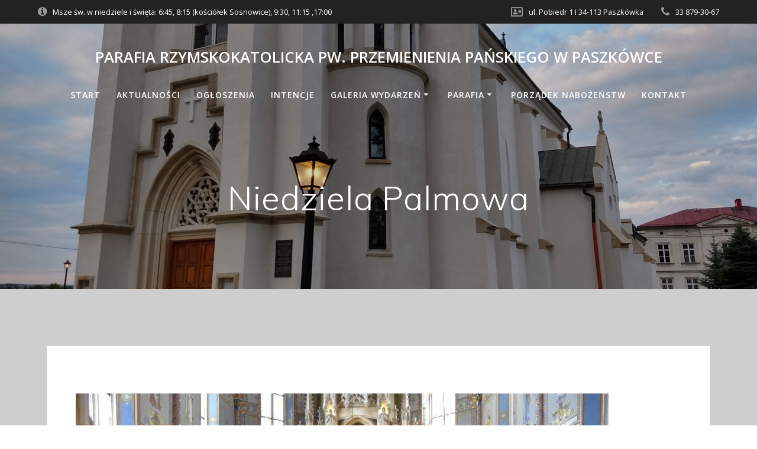

--- FILE ---
content_type: text/html; charset=UTF-8
request_url: http://paszkowka.eu/niedziela-palmowa/
body_size: 11940
content:
<!DOCTYPE html>
<html lang="pl-PL">
<head>
    <meta charset="UTF-8">
    <meta name="viewport" content="width=device-width, initial-scale=1">
    <link rel="profile" href="http://gmpg.org/xfn/11">

	    <script>
        (function (exports, d) {
            var _isReady = false,
                _event,
                _fns = [];

            function onReady(event) {
                d.removeEventListener("DOMContentLoaded", onReady);
                _isReady = true;
                _event = event;
                _fns.forEach(function (_fn) {
                    var fn = _fn[0],
                        context = _fn[1];
                    fn.call(context || exports, window.jQuery);
                });
            }

            function onReadyIe(event) {
                if (d.readyState === "complete") {
                    d.detachEvent("onreadystatechange", onReadyIe);
                    _isReady = true;
                    _event = event;
                    _fns.forEach(function (_fn) {
                        var fn = _fn[0],
                            context = _fn[1];
                        fn.call(context || exports, event);
                    });
                }
            }

            d.addEventListener && d.addEventListener("DOMContentLoaded", onReady) ||
            d.attachEvent && d.attachEvent("onreadystatechange", onReadyIe);

            function domReady(fn, context) {
                if (_isReady) {
                    fn.call(context, _event);
                }

                _fns.push([fn, context]);
            }

            exports.mesmerizeDomReady = domReady;
        })(window, document);
    </script>
	<title>Niedziela Palmowa &#8211; Parafia Rzymskokatolicka pw. Przemienienia Pańskiego w Paszkówce</title>
<meta name='robots' content='max-image-preview:large' />
<link rel='dns-prefetch' href='//fonts.googleapis.com' />
<link rel='dns-prefetch' href='//s.w.org' />
<link rel="alternate" type="application/rss+xml" title="Parafia Rzymskokatolicka pw. Przemienienia Pańskiego w Paszkówce &raquo; Kanał z wpisami" href="http://paszkowka.eu/feed/" />
		<script type="text/javascript">
			window._wpemojiSettings = {"baseUrl":"https:\/\/s.w.org\/images\/core\/emoji\/13.0.1\/72x72\/","ext":".png","svgUrl":"https:\/\/s.w.org\/images\/core\/emoji\/13.0.1\/svg\/","svgExt":".svg","source":{"concatemoji":"http:\/\/paszkowka.eu\/wp-includes\/js\/wp-emoji-release.min.js?ver=5.7.2"}};
			!function(e,a,t){var n,r,o,i=a.createElement("canvas"),p=i.getContext&&i.getContext("2d");function s(e,t){var a=String.fromCharCode;p.clearRect(0,0,i.width,i.height),p.fillText(a.apply(this,e),0,0);e=i.toDataURL();return p.clearRect(0,0,i.width,i.height),p.fillText(a.apply(this,t),0,0),e===i.toDataURL()}function c(e){var t=a.createElement("script");t.src=e,t.defer=t.type="text/javascript",a.getElementsByTagName("head")[0].appendChild(t)}for(o=Array("flag","emoji"),t.supports={everything:!0,everythingExceptFlag:!0},r=0;r<o.length;r++)t.supports[o[r]]=function(e){if(!p||!p.fillText)return!1;switch(p.textBaseline="top",p.font="600 32px Arial",e){case"flag":return s([127987,65039,8205,9895,65039],[127987,65039,8203,9895,65039])?!1:!s([55356,56826,55356,56819],[55356,56826,8203,55356,56819])&&!s([55356,57332,56128,56423,56128,56418,56128,56421,56128,56430,56128,56423,56128,56447],[55356,57332,8203,56128,56423,8203,56128,56418,8203,56128,56421,8203,56128,56430,8203,56128,56423,8203,56128,56447]);case"emoji":return!s([55357,56424,8205,55356,57212],[55357,56424,8203,55356,57212])}return!1}(o[r]),t.supports.everything=t.supports.everything&&t.supports[o[r]],"flag"!==o[r]&&(t.supports.everythingExceptFlag=t.supports.everythingExceptFlag&&t.supports[o[r]]);t.supports.everythingExceptFlag=t.supports.everythingExceptFlag&&!t.supports.flag,t.DOMReady=!1,t.readyCallback=function(){t.DOMReady=!0},t.supports.everything||(n=function(){t.readyCallback()},a.addEventListener?(a.addEventListener("DOMContentLoaded",n,!1),e.addEventListener("load",n,!1)):(e.attachEvent("onload",n),a.attachEvent("onreadystatechange",function(){"complete"===a.readyState&&t.readyCallback()})),(n=t.source||{}).concatemoji?c(n.concatemoji):n.wpemoji&&n.twemoji&&(c(n.twemoji),c(n.wpemoji)))}(window,document,window._wpemojiSettings);
		</script>
		<style type="text/css">
img.wp-smiley,
img.emoji {
	display: inline !important;
	border: none !important;
	box-shadow: none !important;
	height: 1em !important;
	width: 1em !important;
	margin: 0 .07em !important;
	vertical-align: -0.1em !important;
	background: none !important;
	padding: 0 !important;
}
</style>
	<link rel='stylesheet' id='wp-block-library-css'  href='http://paszkowka.eu/wp-includes/css/dist/block-library/style.min.css?ver=5.7.2' type='text/css' media='all' />
<link rel='stylesheet' id='eae-css-css'  href='http://paszkowka.eu/wp-content/plugins/addon-elements-for-elementor-page-builder/assets/css/eae.min.css?ver=1.0' type='text/css' media='all' />
<link rel='stylesheet' id='font-awesome-4-shim-css'  href='http://paszkowka.eu/wp-content/plugins/elementor/assets/lib/font-awesome/css/v4-shims.min.css?ver=1.0' type='text/css' media='all' />
<link rel='stylesheet' id='font-awesome-5-all-css'  href='http://paszkowka.eu/wp-content/plugins/elementor/assets/lib/font-awesome/css/all.min.css?ver=4.3.4' type='text/css' media='all' />
<link rel='stylesheet' id='vegas-css-css'  href='http://paszkowka.eu/wp-content/plugins/addon-elements-for-elementor-page-builder/assets/lib/vegas/vegas.min.css?ver=1.0' type='text/css' media='all' />
<link rel='stylesheet' id='dashicons-css'  href='http://paszkowka.eu/wp-includes/css/dashicons.min.css?ver=5.7.2' type='text/css' media='all' />
<link rel='stylesheet' id='post-views-counter-frontend-css'  href='http://paszkowka.eu/wp-content/plugins/post-views-counter/css/frontend.css?ver=1.3.4' type='text/css' media='all' />
<link rel='stylesheet' id='mesmerize-style-css'  href='http://paszkowka.eu/wp-content/themes/mesmerize/style.min.css?ver=1.6.143' type='text/css' media='all' />
<style id='mesmerize-style-inline-css' type='text/css'>
img.logo.dark, img.custom-logo{width:auto;max-height:50px !important;}
.header-homepage:not(.header-slide).color-overlay:before{background:#000000;}.header-homepage:not(.header-slide) .background-overlay,.header-homepage:not(.header-slide).color-overlay::before{opacity:0.08;}.header-homepage-arrow{font-size:calc( 30px * 0.84 );bottom:20px;background:rgba(36,157,61,0);}.header-homepage-arrow > i.fa{width:30px;height:30px;}.header-homepage-arrow > i{color:rgb(66,49,49);}.header.color-overlay:before{background:#000000;}.header .background-overlay,.header.color-overlay::before{opacity:0.21;}.header-homepage .header-description-row{padding-top:10%;padding-bottom:10%;}.inner-header-description{padding-top:8%;padding-bottom:8%;}@media screen and (max-width:767px){.header-homepage .header-description-row{padding-top:10%;padding-bottom:5%;}}@media only screen and (min-width: 768px){.header-content .align-holder{width:52%!important;}.inner-header-description{text-align:center!important;}}
</style>
<link rel='stylesheet' id='mesmerize-style-bundle-css'  href='http://paszkowka.eu/wp-content/themes/mesmerize/assets/css/theme.bundle.min.css?ver=1.6.143' type='text/css' media='all' />
<link rel='stylesheet' id='mesmerize-fonts-css'  href="" data-href='https://fonts.googleapis.com/css?family=Open+Sans%3A300%2C400%2C600%2C700%7CMuli%3A300%2C300italic%2C400%2C400italic%2C600%2C600italic%2C700%2C700italic%2C900%2C900italic%7CPlayfair+Display%3A400%2C400italic%2C700%2C700italic&#038;subset=latin%2Clatin-ext&#038;display=swap' type='text/css' media='all' />
<link rel='stylesheet' id='jet-elements-css'  href='http://paszkowka.eu/wp-content/plugins/jet-elements/assets/css/jet-elements.css?ver=2.2.0' type='text/css' media='all' />
<link rel='stylesheet' id='jet-elements-skin-css'  href='http://paszkowka.eu/wp-content/plugins/jet-elements/assets/css/jet-elements-skin.css?ver=2.2.0' type='text/css' media='all' />
<link rel='stylesheet' id='elementor-icons-css'  href='http://paszkowka.eu/wp-content/plugins/elementor/assets/lib/eicons/css/elementor-icons.min.css?ver=5.11.0' type='text/css' media='all' />
<link rel='stylesheet' id='elementor-animations-css'  href='http://paszkowka.eu/wp-content/plugins/elementor/assets/lib/animations/animations.min.css?ver=3.2.2' type='text/css' media='all' />
<link rel='stylesheet' id='elementor-frontend-legacy-css'  href='http://paszkowka.eu/wp-content/plugins/elementor/assets/css/frontend-legacy.min.css?ver=3.2.2' type='text/css' media='all' />
<link rel='stylesheet' id='elementor-frontend-css'  href='http://paszkowka.eu/wp-content/plugins/elementor/assets/css/frontend.min.css?ver=3.2.2' type='text/css' media='all' />
<link rel='stylesheet' id='elementor-post-4142-css'  href='http://paszkowka.eu/wp-content/uploads/elementor/css/post-4142.css?ver=1641218147' type='text/css' media='all' />
<link rel='stylesheet' id='elementor-pro-css'  href='http://paszkowka.eu/wp-content/plugins/elementor-pro/assets/css/frontend.min.css?ver=3.2.2' type='text/css' media='all' />
<link rel='stylesheet' id='elementor-global-css'  href='http://paszkowka.eu/wp-content/uploads/elementor/css/global.css?ver=1641218148' type='text/css' media='all' />
<link rel='stylesheet' id='elementor-post-1056-css'  href='http://paszkowka.eu/wp-content/uploads/elementor/css/post-1056.css?ver=1641365178' type='text/css' media='all' />
<link rel='stylesheet' id='google-fonts-1-css'  href="" data-href='https://fonts.googleapis.com/css?family=Lato%3A100%2C100italic%2C200%2C200italic%2C300%2C300italic%2C400%2C400italic%2C500%2C500italic%2C600%2C600italic%2C700%2C700italic%2C800%2C800italic%2C900%2C900italic&#038;display=auto&#038;subset=latin-ext&#038;ver=5.7.2' type='text/css' media='all' />
<script type='text/javascript' src='http://paszkowka.eu/wp-includes/js/jquery/jquery.min.js?ver=3.5.1' id='jquery-core-js'></script>
<script type='text/javascript' src='http://paszkowka.eu/wp-includes/js/jquery/jquery-migrate.min.js?ver=3.3.2' id='jquery-migrate-js'></script>
<script type='text/javascript' id='jquery-js-after'>
    
        (function () {
            function setHeaderTopSpacing() {

                setTimeout(function() {
                  var headerTop = document.querySelector('.header-top');
                  var headers = document.querySelectorAll('.header-wrapper .header,.header-wrapper .header-homepage');

                  for (var i = 0; i < headers.length; i++) {
                      var item = headers[i];
                      item.style.paddingTop = headerTop.getBoundingClientRect().height + "px";
                  }

                    var languageSwitcher = document.querySelector('.mesmerize-language-switcher');

                    if(languageSwitcher){
                        languageSwitcher.style.top = "calc( " +  headerTop.getBoundingClientRect().height + "px + 1rem)" ;
                    }
                    
                }, 100);

             
            }

            window.addEventListener('resize', setHeaderTopSpacing);
            window.mesmerizeSetHeaderTopSpacing = setHeaderTopSpacing
            mesmerizeDomReady(setHeaderTopSpacing);
        })();
    
    
</script>
<link rel="https://api.w.org/" href="http://paszkowka.eu/wp-json/" /><link rel="alternate" type="application/json" href="http://paszkowka.eu/wp-json/wp/v2/posts/1056" /><link rel="EditURI" type="application/rsd+xml" title="RSD" href="http://paszkowka.eu/xmlrpc.php?rsd" />
<link rel="wlwmanifest" type="application/wlwmanifest+xml" href="http://paszkowka.eu/wp-includes/wlwmanifest.xml" /> 
<meta name="generator" content="WordPress 5.7.2" />
<link rel="canonical" href="http://paszkowka.eu/niedziela-palmowa/" />
<link rel='shortlink' href='http://paszkowka.eu/?p=1056' />
<link rel="alternate" type="application/json+oembed" href="http://paszkowka.eu/wp-json/oembed/1.0/embed?url=http%3A%2F%2Fpaszkowka.eu%2Fniedziela-palmowa%2F" />
<link rel="alternate" type="text/xml+oembed" href="http://paszkowka.eu/wp-json/oembed/1.0/embed?url=http%3A%2F%2Fpaszkowka.eu%2Fniedziela-palmowa%2F&#038;format=xml" />
        <script type="text/javascript">
            ( function () {
                window.lae_fs = { can_use_premium_code: false};
            } )();
        </script>
            <script type="text/javascript" data-name="async-styles">
        (function () {
            var links = document.querySelectorAll('link[data-href]');
            for (var i = 0; i < links.length; i++) {
                var item = links[i];
                item.href = item.getAttribute('data-href')
            }
        })();
    </script>
	<style type="text/css" id="custom-background-css">
body.custom-background { background-color: #cecece; }
</style>
	
			<style type="text/css">
				#wp-admin-bar-pvc-post-views .pvc-graph-container { padding-top: 6px; padding-bottom: 6px; position: relative; display: block; height: 100%; box-sizing: border-box; }
				#wp-admin-bar-pvc-post-views .pvc-line-graph {
					display: inline-block;
					width: 1px;
					margin-right: 1px;
					background-color: #ccc;
					vertical-align: baseline;
				}
				#wp-admin-bar-pvc-post-views .pvc-line-graph:hover { background-color: #eee; }
				#wp-admin-bar-pvc-post-views .pvc-line-graph-0 { height: 1% }
				#wp-admin-bar-pvc-post-views .pvc-line-graph-1 { height: 5% }
				#wp-admin-bar-pvc-post-views .pvc-line-graph-2 { height: 10% }
				#wp-admin-bar-pvc-post-views .pvc-line-graph-3 { height: 15% }
				#wp-admin-bar-pvc-post-views .pvc-line-graph-4 { height: 20% }
				#wp-admin-bar-pvc-post-views .pvc-line-graph-5 { height: 25% }
				#wp-admin-bar-pvc-post-views .pvc-line-graph-6 { height: 30% }
				#wp-admin-bar-pvc-post-views .pvc-line-graph-7 { height: 35% }
				#wp-admin-bar-pvc-post-views .pvc-line-graph-8 { height: 40% }
				#wp-admin-bar-pvc-post-views .pvc-line-graph-9 { height: 45% }
				#wp-admin-bar-pvc-post-views .pvc-line-graph-10 { height: 50% }
				#wp-admin-bar-pvc-post-views .pvc-line-graph-11 { height: 55% }
				#wp-admin-bar-pvc-post-views .pvc-line-graph-12 { height: 60% }
				#wp-admin-bar-pvc-post-views .pvc-line-graph-13 { height: 65% }
				#wp-admin-bar-pvc-post-views .pvc-line-graph-14 { height: 70% }
				#wp-admin-bar-pvc-post-views .pvc-line-graph-15 { height: 75% }
				#wp-admin-bar-pvc-post-views .pvc-line-graph-16 { height: 80% }
				#wp-admin-bar-pvc-post-views .pvc-line-graph-17 { height: 85% }
				#wp-admin-bar-pvc-post-views .pvc-line-graph-18 { height: 90% }
				#wp-admin-bar-pvc-post-views .pvc-line-graph-19 { height: 95% }
				#wp-admin-bar-pvc-post-views .pvc-line-graph-20 { height: 100% }
			</style><link rel="icon" href="http://paszkowka.eu/wp-content/uploads/cropped-oltarz-2-32x32.jpg" sizes="32x32" />
<link rel="icon" href="http://paszkowka.eu/wp-content/uploads/cropped-oltarz-2-192x192.jpg" sizes="192x192" />
<link rel="apple-touch-icon" href="http://paszkowka.eu/wp-content/uploads/cropped-oltarz-2-180x180.jpg" />
<meta name="msapplication-TileImage" content="http://paszkowka.eu/wp-content/uploads/cropped-oltarz-2-270x270.jpg" />
	<style id="page-content-custom-styles">
			</style>
	    <style data-name="background-content-colors">
        .mesmerize-inner-page .page-content,
        .mesmerize-inner-page .content,
        .mesmerize-front-page.mesmerize-content-padding .page-content {
            background-color: #cecece;
        }
    </style>
    </head>

<body class="post-template-default single single-post postid-1056 single-format-standard custom-background overlap-first-section offcanvas_menu-tablet mesmerize-inner-page elementor-default elementor-kit-4142 elementor-page elementor-page-1056">
<style>
.screen-reader-text[href="#page-content"]:focus {
   background-color: #f1f1f1;
   border-radius: 3px;
   box-shadow: 0 0 2px 2px rgba(0, 0, 0, 0.6);
   clip: auto !important;
   clip-path: none;
   color: #21759b;

}
</style>
<a class="skip-link screen-reader-text" href="#page-content">Skip to content</a>

<div  id="page-top" class="header-top">
	        <div class="header-top-bar ">
            <div class="">
                <div class="header-top-bar-inner row middle-xs start-xs ">
                        <div class="header-top-bar-area  col-xs area-left">
                  <div class="top-bar-field" data-type="group"   data-dynamic-mod="true">
              <i class="fa fa-info-circle"></i>
              <span>Msze św. w
niedziele i święta: 6:45, 8:15 (kościółek Sosnowice), 9:30, 11:15 ,17:00</span>
          </div>
              </div>
                            <div class="header-top-bar-area  col-xs-fit area-right">
                  <div class="top-bar-field" data-type="group"   data-dynamic-mod="true">
              <i class="fa fa-address-card-o"></i>
              <span>ul. Pobiedr 1 I
34-113 Paszkówka</span>
          </div>
                    <div class="top-bar-field" data-type="group"   data-dynamic-mod="true">
              <i class="fa fa-phone"></i>
              <span>33 879-30-67</span>
          </div>
              </div>
                    </div>
            </div>
        </div>
        	<div class="navigation-bar logo-above-menu "  data-sticky='0'  data-sticky-mobile='1'  data-sticky-to='top' >
    <div class="navigation-wrapper ">
        <div class="row basis-auto between-xs">
	        <div class="logo_col col-xs col-sm-12 center-sm">
	            <a class="text-logo" data-type="group"  data-dynamic-mod="true" href="http://paszkowka.eu/">Parafia Rzymskokatolicka pw. Przemienienia Pańskiego w Paszkówce</a>	        </div>
	        <div class="main_menu_col col-xs-fit col-sm">
	            <div id="mainmenu_container" class="row"><ul id="main_menu" class="simple-menu-items main-menu dropdown-menu"><li id="menu-item-12088" class="menu-item menu-item-type-post_type menu-item-object-page menu-item-home menu-item-12088"><a href="http://paszkowka.eu/">Start</a></li>
<li id="menu-item-170" class="menu-item menu-item-type-post_type menu-item-object-page menu-item-170"><a href="http://paszkowka.eu/aktualnosci/">Aktualności</a></li>
<li id="menu-item-811" class="menu-item menu-item-type-post_type menu-item-object-page menu-item-811"><a href="http://paszkowka.eu/ogloszenia/">Ogłoszenia</a></li>
<li id="menu-item-168" class="menu-item menu-item-type-post_type menu-item-object-page menu-item-168"><a href="http://paszkowka.eu/intencje/">Intencje</a></li>
<li id="menu-item-1917" class="menu-item menu-item-type-custom menu-item-object-custom menu-item-has-children menu-item-1917"><a>Galeria wydarzeń</a>
<ul class="sub-menu">
	<li id="menu-item-26087" class="menu-item menu-item-type-post_type menu-item-object-page menu-item-26087"><a href="http://paszkowka.eu/galeria/2025-2/">2025</a></li>
	<li id="menu-item-23129" class="menu-item menu-item-type-post_type menu-item-object-page menu-item-23129"><a href="http://paszkowka.eu/galeria/2024-2/">2024</a></li>
	<li id="menu-item-16903" class="menu-item menu-item-type-post_type menu-item-object-page menu-item-16903"><a href="http://paszkowka.eu/galeria/2023-2/">2023</a></li>
	<li id="menu-item-11907" class="menu-item menu-item-type-post_type menu-item-object-page menu-item-11907"><a href="http://paszkowka.eu/galeria/2022-2/">2022</a></li>
	<li id="menu-item-6686" class="menu-item menu-item-type-post_type menu-item-object-page menu-item-6686"><a href="http://paszkowka.eu/galeria/2021-2/">2021</a></li>
	<li id="menu-item-3613" class="menu-item menu-item-type-post_type menu-item-object-page menu-item-3613"><a href="http://paszkowka.eu/galeria/2020-2/">2020</a></li>
	<li id="menu-item-1909" class="menu-item menu-item-type-post_type menu-item-object-page menu-item-1909"><a href="http://paszkowka.eu/galeria/2019-2/">2019</a></li>
	<li id="menu-item-1935" class="menu-item menu-item-type-post_type menu-item-object-page menu-item-1935"><a href="http://paszkowka.eu/galeria/2018-3/">2018</a></li>
</ul>
</li>
<li id="menu-item-467" class="menu-item menu-item-type-custom menu-item-object-custom menu-item-has-children menu-item-467"><a>Parafia</a>
<ul class="sub-menu">
	<li id="menu-item-26366" class="menu-item menu-item-type-post_type menu-item-object-page menu-item-26366"><a href="http://paszkowka.eu/galeria/700-lat-parafii-paszkowka/">700 lat Parafii Paszkówka</a></li>
	<li id="menu-item-1208" class="menu-item menu-item-type-post_type menu-item-object-page menu-item-1208"><a href="http://paszkowka.eu/historia-parafii/">Historia parafii</a></li>
	<li id="menu-item-11865" class="menu-item menu-item-type-post_type menu-item-object-page menu-item-11865"><a href="http://paszkowka.eu/kancelaria/">Kancelaria</a></li>
	<li id="menu-item-167" class="menu-item menu-item-type-post_type menu-item-object-page menu-item-167"><a href="http://paszkowka.eu/duszpasterze/">Duszpasterze</a></li>
	<li id="menu-item-165" class="menu-item menu-item-type-post_type menu-item-object-page menu-item-165"><a href="http://paszkowka.eu/grupy-parafialne/">Grupy parafialne</a></li>
	<li id="menu-item-11998" class="menu-item menu-item-type-post_type menu-item-object-page menu-item-11998"><a href="http://paszkowka.eu/cmentarz/">Cmentarz</a></li>
	<li id="menu-item-1270" class="menu-item menu-item-type-post_type menu-item-object-page menu-item-1270"><a href="http://paszkowka.eu/kosciol-filialny-w-sosnowicach/">Kościół filialny w Sosnowicach</a></li>
	<li id="menu-item-1330" class="menu-item menu-item-type-post_type menu-item-object-page menu-item-1330"><a href="http://paszkowka.eu/kaplica-milosierdzia-bozego-na-drabozu/">Kaplica Miłosierdzia Bożego na Drabożu</a></li>
	<li id="menu-item-475" class="menu-item menu-item-type-post_type menu-item-object-page menu-item-475"><a href="http://paszkowka.eu/dom-integracji-spolecznej/">Parafialny Dom Integracji Społecznej</a></li>
	<li id="menu-item-474" class="menu-item menu-item-type-post_type menu-item-object-page menu-item-474"><a href="http://paszkowka.eu/parafialna-droga-krzyzowa/">Parafialna Droga Krzyżowa</a></li>
	<li id="menu-item-469" class="menu-item menu-item-type-custom menu-item-object-custom menu-item-469"><a href="http://pobiedr.paszkowka.info/">PUKS Pobiedr</a></li>
	<li id="menu-item-1176" class="menu-item menu-item-type-post_type menu-item-object-page menu-item-1176"><a href="http://paszkowka.eu/szlak-papieski-nie-lekajcie-sie/">Szlak Papieski „Nie lękajcie się”</a></li>
	<li id="menu-item-871" class="menu-item menu-item-type-post_type menu-item-object-page menu-item-871"><a href="http://paszkowka.eu/bl-ks-piotr-dankowski/">Bł. ks. Piotr Dańkowski</a></li>
	<li id="menu-item-24654" class="menu-item menu-item-type-post_type menu-item-object-page menu-item-24654"><a href="http://paszkowka.eu/standardy-ochrony-maloletnich-w-parafii-paszkowka/">Standardy Ochrony Małoletnich w Parafii Paszkówka</a></li>
</ul>
</li>
<li id="menu-item-11340" class="menu-item menu-item-type-post_type menu-item-object-page menu-item-11340"><a href="http://paszkowka.eu/elementor-2990/">Porządek nabożeństw</a></li>
<li id="menu-item-991" class="menu-item menu-item-type-post_type menu-item-object-page menu-item-991"><a href="http://paszkowka.eu/kontakt-2/">Kontakt</a></li>
</ul></div>    <a href="#" data-component="offcanvas" data-target="#offcanvas-wrapper" data-direction="right" data-width="300px" data-push="false">
        <div class="bubble"></div>
        <i class="fa fa-bars"></i>
    </a>
    <div id="offcanvas-wrapper" class="hide force-hide  offcanvas-right">
        <div class="offcanvas-top">
            <div class="logo-holder">
                <a class="text-logo" data-type="group"  data-dynamic-mod="true" href="http://paszkowka.eu/">Parafia Rzymskokatolicka pw. Przemienienia Pańskiego w Paszkówce</a>            </div>
        </div>
        <div id="offcanvas-menu" class="menu-menu-glowne-container"><ul id="offcanvas_menu" class="offcanvas_menu"><li class="menu-item menu-item-type-post_type menu-item-object-page menu-item-home menu-item-12088"><a href="http://paszkowka.eu/">Start</a></li>
<li class="menu-item menu-item-type-post_type menu-item-object-page menu-item-170"><a href="http://paszkowka.eu/aktualnosci/">Aktualności</a></li>
<li class="menu-item menu-item-type-post_type menu-item-object-page menu-item-811"><a href="http://paszkowka.eu/ogloszenia/">Ogłoszenia</a></li>
<li class="menu-item menu-item-type-post_type menu-item-object-page menu-item-168"><a href="http://paszkowka.eu/intencje/">Intencje</a></li>
<li class="menu-item menu-item-type-custom menu-item-object-custom menu-item-has-children menu-item-1917"><a>Galeria wydarzeń</a>
<ul class="sub-menu">
	<li class="menu-item menu-item-type-post_type menu-item-object-page menu-item-26087"><a href="http://paszkowka.eu/galeria/2025-2/">2025</a></li>
	<li class="menu-item menu-item-type-post_type menu-item-object-page menu-item-23129"><a href="http://paszkowka.eu/galeria/2024-2/">2024</a></li>
	<li class="menu-item menu-item-type-post_type menu-item-object-page menu-item-16903"><a href="http://paszkowka.eu/galeria/2023-2/">2023</a></li>
	<li class="menu-item menu-item-type-post_type menu-item-object-page menu-item-11907"><a href="http://paszkowka.eu/galeria/2022-2/">2022</a></li>
	<li class="menu-item menu-item-type-post_type menu-item-object-page menu-item-6686"><a href="http://paszkowka.eu/galeria/2021-2/">2021</a></li>
	<li class="menu-item menu-item-type-post_type menu-item-object-page menu-item-3613"><a href="http://paszkowka.eu/galeria/2020-2/">2020</a></li>
	<li class="menu-item menu-item-type-post_type menu-item-object-page menu-item-1909"><a href="http://paszkowka.eu/galeria/2019-2/">2019</a></li>
	<li class="menu-item menu-item-type-post_type menu-item-object-page menu-item-1935"><a href="http://paszkowka.eu/galeria/2018-3/">2018</a></li>
</ul>
</li>
<li class="menu-item menu-item-type-custom menu-item-object-custom menu-item-has-children menu-item-467"><a>Parafia</a>
<ul class="sub-menu">
	<li class="menu-item menu-item-type-post_type menu-item-object-page menu-item-26366"><a href="http://paszkowka.eu/galeria/700-lat-parafii-paszkowka/">700 lat Parafii Paszkówka</a></li>
	<li class="menu-item menu-item-type-post_type menu-item-object-page menu-item-1208"><a href="http://paszkowka.eu/historia-parafii/">Historia parafii</a></li>
	<li class="menu-item menu-item-type-post_type menu-item-object-page menu-item-11865"><a href="http://paszkowka.eu/kancelaria/">Kancelaria</a></li>
	<li class="menu-item menu-item-type-post_type menu-item-object-page menu-item-167"><a href="http://paszkowka.eu/duszpasterze/">Duszpasterze</a></li>
	<li class="menu-item menu-item-type-post_type menu-item-object-page menu-item-165"><a href="http://paszkowka.eu/grupy-parafialne/">Grupy parafialne</a></li>
	<li class="menu-item menu-item-type-post_type menu-item-object-page menu-item-11998"><a href="http://paszkowka.eu/cmentarz/">Cmentarz</a></li>
	<li class="menu-item menu-item-type-post_type menu-item-object-page menu-item-1270"><a href="http://paszkowka.eu/kosciol-filialny-w-sosnowicach/">Kościół filialny w Sosnowicach</a></li>
	<li class="menu-item menu-item-type-post_type menu-item-object-page menu-item-1330"><a href="http://paszkowka.eu/kaplica-milosierdzia-bozego-na-drabozu/">Kaplica Miłosierdzia Bożego na Drabożu</a></li>
	<li class="menu-item menu-item-type-post_type menu-item-object-page menu-item-475"><a href="http://paszkowka.eu/dom-integracji-spolecznej/">Parafialny Dom Integracji Społecznej</a></li>
	<li class="menu-item menu-item-type-post_type menu-item-object-page menu-item-474"><a href="http://paszkowka.eu/parafialna-droga-krzyzowa/">Parafialna Droga Krzyżowa</a></li>
	<li class="menu-item menu-item-type-custom menu-item-object-custom menu-item-469"><a href="http://pobiedr.paszkowka.info/">PUKS Pobiedr</a></li>
	<li class="menu-item menu-item-type-post_type menu-item-object-page menu-item-1176"><a href="http://paszkowka.eu/szlak-papieski-nie-lekajcie-sie/">Szlak Papieski „Nie lękajcie się”</a></li>
	<li class="menu-item menu-item-type-post_type menu-item-object-page menu-item-871"><a href="http://paszkowka.eu/bl-ks-piotr-dankowski/">Bł. ks. Piotr Dańkowski</a></li>
	<li class="menu-item menu-item-type-post_type menu-item-object-page menu-item-24654"><a href="http://paszkowka.eu/standardy-ochrony-maloletnich-w-parafii-paszkowka/">Standardy Ochrony Małoletnich w Parafii Paszkówka</a></li>
</ul>
</li>
<li class="menu-item menu-item-type-post_type menu-item-object-page menu-item-11340"><a href="http://paszkowka.eu/elementor-2990/">Porządek nabożeństw</a></li>
<li class="menu-item menu-item-type-post_type menu-item-object-page menu-item-991"><a href="http://paszkowka.eu/kontakt-2/">Kontakt</a></li>
</ul></div>
            </div>
    	        </div>
	    </div>
    </div>
</div>
</div>

<div id="page" class="site">
    <div class="header-wrapper">
        <div  class='header  color-overlay' style=''>
            								    <div class="inner-header-description gridContainer">
        <div class="row header-description-row">
    <div class="col-xs col-xs-12">
        <h1 class="hero-title">
            Niedziela Palmowa        </h1>
            </div>
        </div>
    </div>
        <script>
		if (window.mesmerizeSetHeaderTopSpacing) {
			window.mesmerizeSetHeaderTopSpacing();
		}
    </script>
                        </div>
    </div>
    <div id='page-content' class="content post-page">
        <div class="gridContainer">
            <div class="row">
                <div class="col-xs-12 col-sm-12">
                    <div class="post-item">
						<div id="post-1056"class="post-1056 post type-post status-publish format-standard has-post-thumbnail hentry category-aktualnosci">

    <div class="post-content-single">

        <h2 class="h1"></h2>

        
        <div class="post-content-inner">

            <img width="901" height="600" src="http://paszkowka.eu/wp-content/uploads/niedziela_palmowa_2019.jpg" class="space-bottom-small space-bottom-xs wp-post-image" alt="" loading="lazy" srcset="http://paszkowka.eu/wp-content/uploads/niedziela_palmowa_2019.jpg 901w, http://paszkowka.eu/wp-content/uploads/niedziela_palmowa_2019-300x200.jpg 300w, http://paszkowka.eu/wp-content/uploads/niedziela_palmowa_2019-768x511.jpg 768w" sizes="(max-width: 901px) 100vw, 901px" />		<div data-elementor-type="wp-post" data-elementor-id="1056" class="elementor elementor-1056" data-elementor-settings="[]">
						<div class="elementor-inner">
							<div class="elementor-section-wrap">
							<section class="has_eae_slider elementor-section elementor-top-section elementor-element elementor-element-6fabec6 elementor-section-boxed elementor-section-height-default elementor-section-height-default" data-id="6fabec6" data-element_type="section">
						<div class="elementor-container elementor-column-gap-default">
							<div class="elementor-row">
					<div class="has_eae_slider elementor-column elementor-col-100 elementor-top-column elementor-element elementor-element-6b37f45" data-id="6b37f45" data-element_type="column">
			<div class="elementor-column-wrap elementor-element-populated">
							<div class="elementor-widget-wrap">
						<div class="elementor-element elementor-element-5ac4047 elementor-widget elementor-widget-text-editor" data-id="5ac4047" data-element_type="widget" data-widget_type="text-editor.default">
				<div class="elementor-widget-container">
								<div class="elementor-text-editor elementor-clearfix">
					<p>W Niedzielę Palmową przed Mszą św. o godz. 11.15 miało miejsce tradycyjne poświęcenie palm i uroczysta procesja od kaplicy św. Floriana na rynku. Po Mszy św.  jak co roku odbył się konkurs dla dzieci z nagrodami  na najładniej wykonane palmy.<img loading="lazy" class="size-full wp-image-1055 aligncenter" src="http://paszkowka.eu/wp-content/uploads/niedziela_palmowa_2019.jpg" alt="" width="901" height="600" srcset="http://paszkowka.eu/wp-content/uploads/niedziela_palmowa_2019.jpg 901w, http://paszkowka.eu/wp-content/uploads/niedziela_palmowa_2019-300x200.jpg 300w, http://paszkowka.eu/wp-content/uploads/niedziela_palmowa_2019-768x511.jpg 768w" sizes="(max-width: 901px) 100vw, 901px" /></p>					</div>
						</div>
				</div>
						</div>
					</div>
		</div>
								</div>
					</div>
		</section>
						</div>
						</div>
					</div>
		<div class="post-views post-1056 entry-meta">
				<span class="post-views-icon dashicons dashicons-chart-bar"></span>
				
				<span class="post-views-count">2&nbsp;236</span>
			</div>
        </div>

        
    </div>


    
	<nav class="navigation post-navigation" role="navigation" aria-label="Wpisy">
		<h2 class="screen-reader-text">Zobacz wpisy</h2>
		<div class="nav-links"><div class="nav-previous"><a href="http://paszkowka.eu/kredkami-do-nieba/" rel="prev"><i class="font-icon-post fa fa-angle-double-left"></i><span class="meta-nav" aria-hidden="true">Poprzedni:</span> <span class="screen-reader-text">Poprzedni wpis:</span> <span class="post-title">&#8222;Kredkami do nieba&#8221;</span></a></div><div class="nav-next"><a href="http://paszkowka.eu/swiecenie-pokarmow/" rel="next"><span class="meta-nav" aria-hidden="true">Następny:</span> <span class="screen-reader-text">Następny wpis:</span> <span class="post-title">Święcenie pokarmów</span><i class="font-icon-post fa fa-angle-double-right"></i></a></div></div>
	</nav>
</div>
                    </div>
                </div>
				            </div>
        </div>

    </div>
<div  class='footer footer-content-lists footer-border-accent'>
    <div  class='footer-content'>
        <div class="gridContainer">
            <div class="row">
                <div class="col-sm-8 flexbox">
                    <div class="row widgets-row">
                        <div class="col-sm-4">
                            <div id="text-6" class="widget widget_text">			<div class="textwidget"><p><strong>Parafia Rzymskokatolicka pw. Przemienienia Pańskiego</strong><br />
<strong>ul. Pobiedr 1</strong><br />
<strong>34-113 Paszkówka</strong></p>
<p><strong>Proboszcz parafii:</strong> ks. Marek Holota<br />
Telefon: 33 879-30-67</p>
<p><strong>Numer konta bankowego:</strong><br />
51 8112 0008 0002 7502 2000 0010</p>
<p><strong>NIP parafii:<br />
</strong>551-11-16-485</p>
<p><strong>Kontakt z administratorem strony internetowej:</strong><br />
<a href="/cdn-cgi/l/email-protection" class="__cf_email__" data-cfemail="87e6e3eaeee9a9f7e6f4fdece8f0ece6c7f0f7a9e2f2">[email&#160;protected]</a></p>
<p><strong>Znajdź na stronie:</strong></p>
</div>
		</div><div id="search-11" class="widget widget_search"><form role="search" method="get" class="search-form" action="http://paszkowka.eu/">
    <label>
        <span class="screen-reader-text">Szukaj:</span>
        <input type="search" class="search-field" placeholder="Szukaj &hellip;" value="" name="s"/>
    </label>
</form>
</div>                        </div>
                        <div class="col-sm-4">
                            <div id="text-5" class="widget widget_text">			<div class="textwidget"><p><strong>Msze Święte:</strong></p>
<p>Niedziela i święta:<br />
6:45<br />
8:15 (kościółek Sosnowice)<br />
9:30<br />
11:15<br />
17:00</p>
<p>Dni powszednie:<br />
7:00<br />
17:00 (od listopada do marca &#8211; w czwartki i pierwsze piątki),<br />
18:00 (od kwietnia do października &#8211; w czwartki i pierwsze piątki),<br />
18:00 (codziennie w maju, czerwcu i październiku),<br />
W soboty zawsze o 17:00 Msza Św. niedzielna</p>
<p><strong>Spowiedź święta:</strong><br />
Przed i w czasie Mszy Świętych oraz w zapowiadanych w ogłoszeniach terminach</p>
</div>
		</div>                        </div>
                        <div class="col-sm-4">
                            <div id="text-9" class="widget widget_text">			<div class="textwidget"><p><strong>Kancelaria parafialna:</strong></p>
<p>poniedziałek, piątek, sobota:<br />
8:00 – 9:00</p>
<p>wtorek:<br />
16:00 – 17:30</p>
<p>czwartek:<br />
16:00 – 17:40 (w czasie letnim)<br />
16.00 – 16.40 (w czasie zimowym)</p>
<p>Kancelaria nieczynna w każdą niedzielę, środę oraz we wszystkie święta kościelne i państwowe.</p>
<p>&nbsp;</p>
</div>
		</div><div id="text-13" class="widget widget_text">			<div class="textwidget"><p>Pomoc dla Ukrainy &#8211; informacje dla szukających pomocy i chcących pomóc:</p>
<p><a href="https://paszkowka.eu/pomoc-dla-ukrainy-2/" target="_blank" rel="noopener">Pomoc dla Ukrainy / Допомога для Україні</a></p>
</div>
		</div>                        </div>
                    </div>
                </div>
                <div class="col-sm-4 flexbox center-xs middle-xs content-section-spacing-medium footer-bg-accent">
                  <div>
                    <div class="footer-logo space-bottom-small">
                        <h2><span data-type="group"  data-dynamic-mod="true">Parafia Rzymskokatolicka pw. Przemienienia Pańskiego w Paszkówce</span></h2>
                    </div>
                    <p  class="copyright">&copy;&nbsp;&nbsp;2026&nbsp;Parafia Rzymskokatolicka pw. Przemienienia Pańskiego w Paszkówce.&nbsp;Built using WordPress and the <a rel="nofollow" target="_blank" href="https://extendthemes.com/go/built-with-mesmerize/" class="mesmerize-theme-link">Mesmerize Theme</a></p>                        <div data-type="group"  data-dynamic-mod="true" class="footer-social-icons">
                      <a target="_blank"  class="social-icon" href="https://www.youtube.com/@ParafiaPaszkowka">
                  <i class="fa fa-youtube"></i>
              </a>
                            <a target="_blank"  class="social-icon" href="https://pl-pl.facebook.com/domintegracji">
                  <i class="fa fa-facebook-official"></i>
              </a>
              
    </div>

                      </div>
                </div>
            </div>
        </div>
    </div>
</div>
	</div>
<script data-cfasync="false" src="/cdn-cgi/scripts/5c5dd728/cloudflare-static/email-decode.min.js"></script><script type='text/javascript' id='eae-main-js-extra'>
/* <![CDATA[ */
var eae = {"ajaxurl":"http:\/\/paszkowka.eu\/wp-admin\/admin-ajax.php","current_url":"aHR0cDovL3Bhc3prb3drYS5ldS9uaWVkemllbGEtcGFsbW93YS8=","breakpoints":{"xs":0,"sm":480,"md":768,"lg":1025,"xl":1440,"xxl":1600}};
var eae_editor = {"plugin_url":"http:\/\/paszkowka.eu\/wp-content\/plugins\/addon-elements-for-elementor-page-builder\/"};
/* ]]> */
</script>
<script type='text/javascript' src='http://paszkowka.eu/wp-content/plugins/addon-elements-for-elementor-page-builder/assets/js/eae.min.js?ver=1.0' id='eae-main-js'></script>
<script type='text/javascript' src='http://paszkowka.eu/wp-content/plugins/elementor/assets/lib/font-awesome/js/v4-shims.min.js?ver=1.0' id='font-awesome-4-shim-js'></script>
<script type='text/javascript' src='http://paszkowka.eu/wp-content/plugins/addon-elements-for-elementor-page-builder/assets/js/animated-main.min.js?ver=1.0' id='animated-main-js'></script>
<script type='text/javascript' src='http://paszkowka.eu/wp-content/plugins/addon-elements-for-elementor-page-builder/assets/js/particles.min.js?ver=1.0' id='eae-particles-js'></script>
<script type='text/javascript' src='http://paszkowka.eu/wp-content/plugins/addon-elements-for-elementor-page-builder/assets/lib/magnific.min.js?ver=1.9' id='wts-magnific-js'></script>
<script type='text/javascript' src='http://paszkowka.eu/wp-content/plugins/addon-elements-for-elementor-page-builder/assets/lib/vegas/vegas.min.js?ver=2.4.0' id='vegas-js'></script>
<script type='text/javascript'  defer="defer" src='http://paszkowka.eu/wp-includes/js/imagesloaded.min.js?ver=4.1.4' id='imagesloaded-js'></script>
<script type='text/javascript'  defer="defer" src='http://paszkowka.eu/wp-includes/js/masonry.min.js?ver=4.2.2' id='masonry-js'></script>
<script type='text/javascript' id='mesmerize-theme-js-extra'>
/* <![CDATA[ */
var mesmerize_backstretch = {"images":["http:\/\/paszkowka.eu\/wp-content\/uploads\/cropped-kosciol-004-1-scaled.jpg","http:\/\/paszkowka.eu\/wp-content\/uploads\/cropped-wnetrze_007.jpg","http:\/\/paszkowka.eu\/wp-content\/uploads\/Chrystusa-Krola-24.11.2019_008.jpg","http:\/\/paszkowka.eu\/wp-content\/uploads\/witraz005.jpg","http:\/\/paszkowka.eu\/wp-content\/uploads\/cropped-kosciol-010.jpg","http:\/\/paszkowka.eu\/wp-content\/uploads\/wnetrze_005-1.jpg","http:\/\/paszkowka.eu\/wp-content\/uploads\/oltarz-boczny-P2-scaled.jpg","http:\/\/paszkowka.eu\/wp-content\/uploads\/wnetrze_007-1.jpg","http:\/\/paszkowka.eu\/wp-content\/uploads\/oltarz-boczny-L-scaled.jpg","http:\/\/paszkowka.eu\/wp-content\/uploads\/witraz001.jpg"],"duration":"5000","transitionDuration":"1000","animateFirst":""};
/* ]]> */
</script>
<script type='text/javascript'  defer="defer" src='http://paszkowka.eu/wp-content/themes/mesmerize/assets/js/theme.bundle.min.js?ver=1.6.143' id='mesmerize-theme-js'></script>
<script type='text/javascript'  defer="defer" src='http://paszkowka.eu/wp-includes/js/wp-embed.min.js?ver=5.7.2' id='wp-embed-js'></script>
<script type='text/javascript' src='http://paszkowka.eu/wp-content/plugins/elementor-pro/assets/js/webpack-pro.runtime.min.js?ver=3.2.2' id='elementor-pro-webpack-runtime-js'></script>
<script type='text/javascript' src='http://paszkowka.eu/wp-content/plugins/elementor/assets/js/webpack.runtime.min.js?ver=3.2.2' id='elementor-webpack-runtime-js'></script>
<script type='text/javascript' src='http://paszkowka.eu/wp-content/plugins/elementor/assets/js/frontend-modules.min.js?ver=3.2.2' id='elementor-frontend-modules-js'></script>
<script type='text/javascript' src='http://paszkowka.eu/wp-content/plugins/elementor-pro/assets/lib/sticky/jquery.sticky.min.js?ver=3.2.2' id='elementor-sticky-js'></script>
<script type='text/javascript' id='elementor-pro-frontend-js-before'>
var ElementorProFrontendConfig = {"ajaxurl":"http:\/\/paszkowka.eu\/wp-admin\/admin-ajax.php","nonce":"af9355ecce","urls":{"assets":"http:\/\/paszkowka.eu\/wp-content\/plugins\/elementor-pro\/assets\/"},"i18n":{"toc_no_headings_found":"No headings were found on this page."},"shareButtonsNetworks":{"facebook":{"title":"Facebook","has_counter":true},"twitter":{"title":"Twitter"},"google":{"title":"Google+","has_counter":true},"linkedin":{"title":"LinkedIn","has_counter":true},"pinterest":{"title":"Pinterest","has_counter":true},"reddit":{"title":"Reddit","has_counter":true},"vk":{"title":"VK","has_counter":true},"odnoklassniki":{"title":"OK","has_counter":true},"tumblr":{"title":"Tumblr"},"digg":{"title":"Digg"},"skype":{"title":"Skype"},"stumbleupon":{"title":"StumbleUpon","has_counter":true},"mix":{"title":"Mix"},"telegram":{"title":"Telegram"},"pocket":{"title":"Pocket","has_counter":true},"xing":{"title":"XING","has_counter":true},"whatsapp":{"title":"WhatsApp"},"email":{"title":"Email"},"print":{"title":"Print"}},"facebook_sdk":{"lang":"pl_PL","app_id":""},"lottie":{"defaultAnimationUrl":"http:\/\/paszkowka.eu\/wp-content\/plugins\/elementor-pro\/modules\/lottie\/assets\/animations\/default.json"}};
</script>
<script type='text/javascript' src='http://paszkowka.eu/wp-content/plugins/elementor-pro/assets/js/frontend.min.js?ver=3.2.2' id='elementor-pro-frontend-js'></script>
<script type='text/javascript' src='http://paszkowka.eu/wp-content/plugins/elementor/assets/lib/waypoints/waypoints.min.js?ver=4.0.2' id='elementor-waypoints-js'></script>
<script type='text/javascript' src='http://paszkowka.eu/wp-includes/js/jquery/ui/core.min.js?ver=1.12.1' id='jquery-ui-core-js'></script>
<script type='text/javascript' src='http://paszkowka.eu/wp-content/plugins/elementor/assets/lib/swiper/swiper.min.js?ver=5.3.6' id='swiper-js'></script>
<script type='text/javascript' src='http://paszkowka.eu/wp-content/plugins/elementor/assets/lib/share-link/share-link.min.js?ver=3.2.2' id='share-link-js'></script>
<script type='text/javascript' src='http://paszkowka.eu/wp-content/plugins/elementor/assets/lib/dialog/dialog.min.js?ver=4.8.1' id='elementor-dialog-js'></script>
<script type='text/javascript' id='elementor-frontend-js-extra'>
/* <![CDATA[ */
var PaModulesSettings = {"equalHeight_url":"http:\/\/paszkowka.eu\/wp-content\/plugins\/premium-addons-for-elementor\/assets\/frontend\/min-js\/premium-eq-height.min.js"};
/* ]]> */
</script>
<script type='text/javascript' id='elementor-frontend-js-before'>
var elementorFrontendConfig = {"environmentMode":{"edit":false,"wpPreview":false,"isScriptDebug":false},"i18n":{"shareOnFacebook":"Udost\u0119pnij na Facebooku","shareOnTwitter":"Udost\u0119pnij na Twitterze","pinIt":"Przypnij","download":"Pobieranie","downloadImage":"Pobierz obraz","fullscreen":"Pe\u0142ny ekran","zoom":"Zoom","share":"Udost\u0119pnij","playVideo":"Odtw\u00f3rz wideo","previous":"Poprzednie","next":"Nast\u0119pne","close":"Zamknij"},"is_rtl":false,"breakpoints":{"xs":0,"sm":480,"md":768,"lg":1025,"xl":1440,"xxl":1600},"responsive":{"breakpoints":{"mobile":{"label":"Mobilna","value":767,"direction":"max","is_enabled":true},"mobile_extra":{"label":"Mobile Extra","value":880,"direction":"max","is_enabled":false},"tablet":{"label":"Tablet","value":1024,"direction":"max","is_enabled":true},"tablet_extra":{"label":"Tablet Extra","value":1365,"direction":"max","is_enabled":false},"laptop":{"label":"Laptop","value":1620,"direction":"max","is_enabled":false},"widescreen":{"label":"Widescreen","value":2400,"direction":"min","is_enabled":false}}},"version":"3.2.2","is_static":false,"experimentalFeatures":{"form-submissions":true},"urls":{"assets":"http:\/\/paszkowka.eu\/wp-content\/plugins\/elementor\/assets\/"},"settings":{"page":[],"editorPreferences":[]},"kit":{"global_image_lightbox":"yes","active_breakpoints":["viewport_mobile","viewport_tablet"],"lightbox_enable_counter":"yes","lightbox_enable_fullscreen":"yes","lightbox_enable_zoom":"yes","lightbox_enable_share":"yes","lightbox_title_src":"title","lightbox_description_src":"description"},"post":{"id":1056,"title":"Niedziela%20Palmowa%20%E2%80%93%20Parafia%20Rzymskokatolicka%20pw.%20Przemienienia%20Pa%C5%84skiego%20w%20Paszk%C3%B3wce","excerpt":"","featuredImage":"http:\/\/paszkowka.eu\/wp-content\/uploads\/niedziela_palmowa_2019.jpg"}};
</script>
<script type='text/javascript' src='http://paszkowka.eu/wp-content/plugins/elementor/assets/js/frontend.min.js?ver=3.2.2' id='elementor-frontend-js'></script>
<script type='text/javascript' id='elementor-frontend-js-after'>
window.scopes_array = {};
                window.backend = 0;
                jQuery( window ).on( "elementor/frontend/init", function() {
                    elementorFrontend.hooks.addAction( "frontend/element_ready/section", function( $scope, $ ){
                        if ( "undefined" == typeof $scope ) {
                                return;
                        }
                        if ( $scope.hasClass( "premium-equal-height-yes" ) ) {
                            var id = $scope.data("id");
                            window.scopes_array[ id ] = $scope;
                        }
                        if(elementorFrontend.isEditMode()){		
                            var url = PaModulesSettings.equalHeight_url;
                            jQuery.cachedAssets = function( url, options ) {
                                // Allow user to set any option except for dataType, cache, and url.
                                options = jQuery.extend( options || {}, {
                                    dataType: "script",
                                    cache: true,
                                    url: url
                                });
                                // Return the jqXHR object so we can chain callbacks.
                                return jQuery.ajax( options );
                            };
                            jQuery.cachedAssets( url );
                            window.backend = 1;
                        }
                    });
                });
                jQuery(document).ready(function(){
                    if ( jQuery.find( ".premium-equal-height-yes" ).length < 1 ) {
                        return;
                    }
                    
                    var url = PaModulesSettings.equalHeight_url;
                    
                    jQuery.cachedAssets = function( url, options ) {
                        // Allow user to set any option except for dataType, cache, and url.
                        options = jQuery.extend( options || {}, {
                            dataType: "script",
                            cache: true,
                            url: url
                        });
                        
                        // Return the jqXHR object so we can chain callbacks.
                        return jQuery.ajax( options );
                    };
                    jQuery.cachedAssets( url );
                });	
</script>
<script type='text/javascript' src='http://paszkowka.eu/wp-content/plugins/elementor-pro/assets/js/preloaded-elements-handlers.min.js?ver=3.2.2' id='pro-preloaded-elements-handlers-js'></script>
<script type='text/javascript' id='jet-elements-js-extra'>
/* <![CDATA[ */
var jetElements = {"ajaxUrl":"http:\/\/paszkowka.eu\/wp-admin\/admin-ajax.php","isMobile":"false","templateApiUrl":"http:\/\/paszkowka.eu\/wp-json\/jet-elements-api\/v1\/elementor-template","devMode":"false","messages":{"invalidMail":"Please specify a valid e-mail"}};
/* ]]> */
</script>
<script type='text/javascript' src='http://paszkowka.eu/wp-content/plugins/jet-elements/assets/js/jet-elements.min.js?ver=2.2.0' id='jet-elements-js'></script>
<script type='text/javascript' src='http://paszkowka.eu/wp-content/plugins/elementor/assets/js/preloaded-modules.min.js?ver=3.2.2' id='preloaded-modules-js'></script>
    <script>
        /(trident|msie)/i.test(navigator.userAgent) && document.getElementById && window.addEventListener && window.addEventListener("hashchange", function () {
            var t, e = location.hash.substring(1);
            /^[A-z0-9_-]+$/.test(e) && (t = document.getElementById(e)) && (/^(?:a|select|input|button|textarea)$/i.test(t.tagName) || (t.tabIndex = -1), t.focus())
        }, !1);
    </script>
	<!-- start Simple Custom CSS and JS -->
<script type="text/javascript">
document.addEventListener('DOMContentLoaded', function () {
  document.querySelector('a[href="/w-parafii"]').addEventListener('click', function (event) {
    event.preventDefault();
  });

   document.querySelector('a[href="http://pobiedr.paszkowka.info/"]').setAttribute('target', '_blank');
});</script>
<!-- end Simple Custom CSS and JS -->
<script defer src="https://static.cloudflareinsights.com/beacon.min.js/vcd15cbe7772f49c399c6a5babf22c1241717689176015" integrity="sha512-ZpsOmlRQV6y907TI0dKBHq9Md29nnaEIPlkf84rnaERnq6zvWvPUqr2ft8M1aS28oN72PdrCzSjY4U6VaAw1EQ==" data-cf-beacon='{"version":"2024.11.0","token":"153bb4b815c94334ba68574d5a11a1dd","r":1,"server_timing":{"name":{"cfCacheStatus":true,"cfEdge":true,"cfExtPri":true,"cfL4":true,"cfOrigin":true,"cfSpeedBrain":true},"location_startswith":null}}' crossorigin="anonymous"></script>
</body>
</html>


--- FILE ---
content_type: text/css
request_url: http://paszkowka.eu/wp-content/uploads/elementor/css/post-1056.css?ver=1641365178
body_size: 71
content:
.elementor-1056 .elementor-element.elementor-element-5ac4047{text-align:justify;}